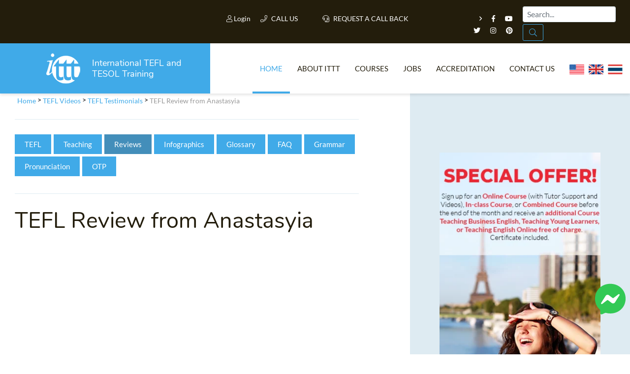

--- FILE ---
content_type: text/html; charset=UTF-8
request_url: https://www.teflonline.net/tefl-videos/tefl-video-testimonials/tefl-review-from-anastasyia/
body_size: 11545
content:
<!DOCTYPE html>
<html lang="it-IT">
    <head>
        <meta charset="UTF-8">
        <meta http-equiv="X-UA-Compatible" content="IE=edge">
        <meta name="viewport" content="width=device-width, user-scalable=no, initial-scale=1, shrink-to-fit=no">
        <title>Tefl testimonials - Tefl Review From Anastasyia | ✔️ ✔️ ✔️ ITTT </title>

        <link rel="apple-touch-icon" sizes="180x180" href="/images/favicon/apple-touch-icon.png">
        <link rel="icon" type="image/png" sizes="32x32" href="/images/favicon/favicon-32x32.png">
        <link rel="icon" type="image/png" sizes="16x16" href="/images/favicon/favicon-16x16.png">
        <link rel="manifest" href="/images/favicon/site.webmanifest">
        <meta name="apple-mobile-web-app-title" content="International TEFL and TESOL Training">
        <meta name="application-name" content="International TEFL and TESOL Training">
        <meta name="msapplication-TileColor" content="#da532c">
        <meta name="theme-color" content="#ffffff">

        <link rel="shortcut icon" href="/images/favicon.ico" type="image/x-icon">
        <link rel="icon" href="/images/favicon.ico" type="image/x-icon">

        <!-- HTML5 shim and Respond.js for IE8 support of HTML5 elements and media queries -->
        <!-- WARNING: Respond.js doesn't work if you view the page via file:// -->
        <!--[if lt IE 9]>
        <script src="https://oss.maxcdn.com/html5shiv/3.7.2/html5shiv.min.js"></script>
        <script src="https://oss.maxcdn.com/respond/1.4.2/respond.min.js"></script>
        <![endif]-->


	<!-- Google Tag Manager -->
	<script type="02c957f7212896b9e5ebc9e9-text/javascript">(function (w, d, s, l, i) {
                        w[l] = w[l] || [];
                        w[l].push({'gtm.start':
                                new Date().getTime(), event: 'gtm.js'});
                        var f = d.getElementsByTagName(s)[0],
                            j = d.createElement(s), dl = l != 'dataLayer' ? '&l=' + l : '';
                        j.async = true;
                        j.src =
                            'https://www.googletagmanager.com/gtm.js?id=' + i + dl;
                        f.parentNode.insertBefore(j, f);
                })(window, document, 'script', 'dataLayer', 'GTM-M7D8JMC');</script>
	<!-- End Google Tag Manager -->

        <meta property="og:type" content="article" />
        <meta property="og:title" content="Tefl testimonials - Tefl Review From Anastasyia | ✔️ ✔️ ✔️ ITTT " />
        <meta property="og:description" content="TEFL Online. ✅ TEFL courses. ✅ Accredited Certification. ✅ TEFL Review from Anastasyia  Apply for one of our Internationally Accredited TEFL/TESOL courses and also receive job assistance for the duration of your Teaching Career." />
	        <meta property="og:url" content="www.teflonline.net/tefl-videos/tefl-video-testimonials/tefl-review-from-anastasyia/" />
        <meta property="og:site_name" content="teflonline.net" />
        <meta property="article:author" content="ITTT TESOL" />
        <meta property="og:image" content="https://www.teflonline.net/images/international-tefl-and-tesol-training.png" />
        <meta name="title" content="Tefl testimonials - Tefl Review From Anastasyia" />
        <meta name="description" content="TEFL Online. ✅ TEFL courses. ✅ Accredited Certification. ✅ TEFL Review from Anastasyia  Apply for one of our Internationally Accredited TEFL/TESOL courses and also receive job assistance for the duration of your Teaching Career." />
        <meta name="SKYPE_TOOLBAR" content="SKYPE_TOOLBAR_PARSER_COMPATIBLE" />
        <meta itemprop="name" content="TESOL Certificate">
        <meta name="p:domain_verify" content="a0b464d5a0730da5aec5e5934f4d65cf" />
        <meta itemprop="Internationally accredited TESOL course. All of our online, in-class and combined TEFL courses are internationally accredited in over 30 worldwide locations.">
        <meta property="fb:app_id" content="&#123;331135706973088&#125;"/>
			<link rel="canonical" href="https://www.teflonline.net/tefl-videos/tefl-video-testimonials/tefl-review-from-anastasyia/" />
	        <link rel="alternate" href="https://www.teflonline.net/tefl-videos/tefl-video-testimonials/tefl-review-from-anastasyia/" hreflang="en" />
		<meta name="robots" content="index,follow" />

        <link rel="icon" href="/images/favicon.ico" type="image/x-icon">
	<link href="/css/critical.css?v=2308-1" rel="stylesheet preconnect" type="text/css">
	<link rel="stylesheet preconnect" href="/css/fonts.css?v=1" as="style">
	<script type="02c957f7212896b9e5ebc9e9-text/javascript" src="/js/jquery.min.js?v=20230226"></script>

	<!-- Facebook Pixel Code -->
	<script type="02c957f7212896b9e5ebc9e9-text/javascript">
                !function (f, b, e, v, n, t, s)
                {
                        if (f.fbq)
                                return;n = f.fbq = function () {
                                n.callMethod ?
                                n.callMethod.apply(n, arguments) : n.queue.push(arguments)};
                    if (!f._fbq)
                                f._fbq = n;n.push = n;n.loaded = !0;n.version = '2.0';
                    n.queue = [];t = b.createElement(e);t.async = 'async';t.defer = true;
                    t.src = v;s = b.getElementsByTagName(e)[0];
                    s.parentNode.insertBefore(t, s)
                }(window, document, 'script',
                        'https://connect.facebook.net/en_US/fbevents.js');
                fbq('init', '1512729532291637');
                fbq('track', 'PageView');
	</script>
	<noscript>
    <img height="1" width="1" 
	 src="https://www.facebook.com/tr?id=1512729532291637&ev=PageView
	 &noscript=1"/>
    </noscript>
    <!-- End Facebook Pixel Code -->
    <!-- TrustBox script -->
    <script type="02c957f7212896b9e5ebc9e9-text/javascript" src="//widget.trustpilot.com/bootstrap/v5/tp.widget.bootstrap.min.js" async></script>
    <!-- End TrustBox script -->
    <script type="application/ld+json">
    {
      "@context": "https://schema.org",
      "@type": "WebSite",
      "url": "https://www.teflonline.net/",
      "potentialAction": {
        "@type": "SearchAction",
        "target": {
          "@type": "EntryPoint",
          "urlTemplate": "https://www.teflonline.net/teach-abroad/findresult/?query={search_term_string}"
        },
        "query-input": "required name=search_term_string"
      }
    }
    </script>	
    <!-- Clarity -->
<script type="02c957f7212896b9e5ebc9e9-text/javascript">
    (function(c,l,a,r,i,t,y){
        c[a]=c[a]||function(){(c[a].q=c[a].q||[]).push(arguments)};
        t=l.createElement(r);t.async=1;t.src="https://www.clarity.ms/tag/"+i;
        y=l.getElementsByTagName(r)[0];y.parentNode.insertBefore(t,y);
    })(window, document, "clarity", "script", "j06dsvo35s");
</script>
</head>




<body class="page ">


    <a href="https://m.me/TESOL.TEFL" rel="noreferrer" target="_blank" style="display: none;" id="whatsappchat" name="whatsappchat">
	<img class="floating-facebook-icon" src="/images/facebookmessenger.svg">
    </a>

    <!-- Google Tag Manager (noscript) -->
    <noscript><iframe src="https://www.googletagmanager.com/ns.html?id=GTM-M7D8JMC"
		      height="0" width="0" style="display:none;visibility:hidden"></iframe></noscript>
    <!-- End Google Tag Manager (noscript) -->	

    <div id="page" class="site panel">
	<header class="site-header">
    <div class="container-top-bar">
    <div class="row no-gutters">
        <div class="col-12 col-xl-4 col-md-6 col-sm-8">
            <div class="row">
                <div class="col-3">
                    <div class="container-menu-toggle">
                        <div class="burger-menu-toggle slideout-toggle-button" id="burger-menu-toggle"><span></span></div>
                    </div>
                </div>
            </div>
        </div>
        <div class="col-12 col-xl-8">
            <div class="d-flex flex-md-row flex-column justify-content-between">
                <div class="flex-xl-fill">
                    <div class="container-social">
			<a class="mt-2" data-toggle="modal" data-target="#logineeap"><i class="fal fa-user"></i> Login</a>            
			<a class="mt-2 modal-button" data-toggle="modal" data-target="#callusbox"><i class="fal fa-phone"></i> Call us</a>
                        <a class="mt-2 mr-4 modal-button" data-toggle="modal" data-target="#callbackbox"><i class="fal fa-headset"></i> Request a call back</a>
                        <a href="https://api.whatsapp.com/send?phone=66622422707&text=" target="_blank"><img width="250" height="87" class="lazy" data-src="/images/whatsapp-button_SMALL_green_top.png" alt="write or call us on WhtsApp" style="width: 90px;" /></a>
                        <span class="d-inline-block d-md-inline-block d-sm-none"><i class="far fa-angle-right"></i></span>
                        <a href="https://www.facebook.com/TESOL.TEFL/" rel="nofollow" target="_blank" class="ico"><i class="fab fa-facebook-f"></i></a>
                        <a href="https://www.youtube.com/TeflonlineNet01?sub_confirmation=1" rel="nofollow" target="_blank" class="ico"><i class="fab fa-youtube"></i></a>
                        <a href="https://twitter.com/teflcourse" rel="nofollow" target="_blank" class="ico"><i class="fab fa-twitter"></i></a>
                        <a href="https://www.instagram.com/internationaltefltraining/" rel="nofollow" target="_blank" class="ico"><i class="fab fa-instagram"></i></a>
                        <a href="https://www.pinterest.com/TEFLcourse/" rel="nofollow" target="_blank" class="ico"><i class="fab fa-pinterest"></i></a>
                    </div>
                </div>
                <script type="application/ld+json">
    {
      "@context": "https://schema.org",
      "@type": "WebSite",
      "url": "https://www.teflonline.net/",
      "potentialAction": {
        "@type": "SearchAction",
        "target": {
          "@type": "EntryPoint",
          "urlTemplate": "https://www.teflonline.net/teach-abroad/findresult/?query={search_term_string}"
        },
        "query-input": "required name=search_term_string"
      }
    }
</script>	
<div class="flex-xl-fill mt-3 mt-sm-3 mt-xl-1 mb-3 mb-xl-0">
<form id="search-submit" action="https://www.teflonline.net/teach-abroad/findresult/" method="post" role="search" class="form-inline float-md-right mr-md-3">
    <input name="query" type="search" class="mx-3 mr-sm-1 mx-sm-auto ml-lg-0 mt-1 form-control px-2" id="search" aria-describedby="emailHelp" placeholder="Search...">
    <button class="d-none d-md-block btn ml-0 mt-1 py-1 search-button" type="submit"><i class="fal fa-search"></i></button>
</form>
</div>
            </div>
        </div>
    </div>
</div>
            
    		<div class="container-header-content">
    <div class="row no-gutters">
        <div class="col-12 col-xl-4">
            <div class="container-logo">
                <a href="https://www.teflonline.net/" class="logo"><img src="/images/ittt-logo.png" alt="ITTT - International TEFL and TESOL Training" width="70" height="62" class="img-fluid"></a>
                <a href="https://www.teflonline.net/" class="title">International TEFL and TESOL Training</a>
            </div>
        </div>
        <div class="col-12 col-xl-8 wrapper-container-menu">
            <div class="container-menu">
                <nav class="conainer-nav">
                    <ul id="menu-primary" class="menu">
                        <li class="menu-item current-menu-item"><a href="https://www.teflonline.net/">Home</a></li>
                        <li class="menu-item menu-item-has-children">
                            <a href="#">About ITTT</a>
                            <ul class="sub-menu">
                                <li class="menu-item"><a href="https://www.teflonline.net/tefl-videos/">Tefl Videos</a></li>
                                <li class="menu-item"><a href="https://www.teflonline.net/tefl-frequently-asked-questions/">Tefl Faqs</a></li>
				<li class="menu-item"><a href="https://www.teflonline.net/why-choose-ittt/">WHY CHOOSE ITTT?</a></li>
				<li class="menu-item"><a href="https://www.teflonline.net/what-is-tefl-online/">What is on line tefl?</a></li>
				<li class="menu-item"><a href="https://www.teflonline.net/tefl-certificate/">Tefl online Certification</a></li>    
				<li class="menu-item"><a href="https://www.teflonline.net/tefl-offers/">Special Offers</a></li>
			    </ul>
                        </li>
                        <li class="menu-item current-menu-item-has-children">
                            <a href="https://www.teflonline.net/tefl-courses/">Courses</a>
                            <ul class="sub-menu">
                                <li class="menu-item"><a href="https://www.teflonline.net/tefl-online-courses/">ONLINE TEFL CERTIFICATE COURSES</a></li>
                                <li class="menu-item"><a href="https://www.teflonline.net/tefl-online-courses/diploma/">ONLINE TEFL DIPLOMA COURSES</a></li>
                                <li class="menu-item"><a href="https://www.teflonline.net/tefl-course/">IN-CLASS TEFL COURSES</a></li>
                                <li class="menu-item"><a href="https://www.teflonline.net/tefl-combined-courses/">Combined Courses</a></li>
				<li class="menu-item"><a href="https://www.teflcourse.net/online-courses-bundles/">ONLINE COURSE BUNDLES</a></li>
                                <li class="menu-item"><a href="https://www.teflonline.net/celta-trinity-courses/">Celta & Trinity Courses</a></li>
                                <li class="menu-item"><a href="https://www.teflonline.net/tefl-online-courses/online-tefl-specialized-courses/">SPECIALIZED TEFL COURSES</a></li>
				<li class="menu-item"><a href="http://www.teflcourse.net/what-tefl-tesol-course-right-for-me/">Which Course is right for me?</a></li>
				<li class="menu-item"><a href="https://www.teflcourse.net/upgrade-qualifications/">B.Ed & M.Ed in TESOL</a></li>					
                            </ul></li>
                        <li class="menu-item"><a href="https://www.teflonline.net/jobs/">Jobs</a></li>
                        <li class="menu-item"><a href="https://www.teflonline.net/tefl-accreditation/">Accreditation</a></li>
                        <li class="menu-item"><a href="https://www.teflonline.net/contact-us/">Contact us</a></li>
	    <li class="menu-item">&nbsp;&nbsp;<a href="https://www.teflonline.net/contact-us/" style="cursor:pointer; margin-bottom: -5px; margin-top: -25px"><img src="/images/flags/flags_usa.gif" width="30px" alt="USA Office" title="USA Office" />&nbsp;&nbsp;&nbsp;<img src="/images/flags/flags_uk.gif" width="30px" alt="UK Office" title="UK Office" />&nbsp;&nbsp;&nbsp;<img src="/images/flags/flags_thailand.gif" width="30px" alt="Thailand Office" title="Thailand Office"/></a></li>
                    </ul>
                </nav>
            </div>
        </div>
    </div>
</div>
	    </header>
														<div id="content" class="site-content">
	    <section class="container-main">
		<div class="container-fluid">
		    <div class="row">
			<div class="content-area col-12 col-xl-7 col-lg-10 col-sm-10 offset-xl-0 offset-sm-1">
			    <main id="main" class="site-main">
                <span class="hide">STARTBODY</span>                <article>
<script type="application/ld+json">
{
      "@context": "https://schema.org",
      "@type": "BreadcrumbList",
      "itemListElement": [{
        "@type": "ListItem",
        "position": 1,
        "name": "Home",
        "item": "https://www.teflonline.net/"
      },{
        "@type": "ListItem",
        "position": 2,
        "name": "TEFL Videos",
        "item": "https://www.teflonline.net/tefl-videos/"
     },{
        "@type": "ListItem",
        "position": 3,
        "name": "TEFL Testimonials",
        "item": "https://www.teflonline.net/tefl-videos/tefl-video-testimonials/"
     },{
        "@type": "ListItem",
        "position": 4,
        "name": "TEFL Review from Anastasyia"
      }]
}
</script>
<p class="breadcrumb">
        <a href="https://www.teflonline.net/">Home</a> > <a href="https://www.teflonline.net/tefl-videos/">TEFL Videos</a> > <a href="https://www.teflonline.net/tefl-videos/tefl-video-testimonials/">TEFL Testimonials</a> > <span>TEFL Review from Anastasyia</span>
</p>
<nav class="container-page-menu">
	<ul>
		<li ><a href="https://www.teflonline.net/tefl-videos/">TEFL</a></li>
		<li ><a href="https://www.teflonline.net/tefl-videos/teaching-english-videos/">Teaching</a></li>
		<li  class="active"><a href="https://www.teflonline.net/tefl-videos/tefl-video-testimonials/">Reviews</a></li>
		<li ><a href="https://www.teflonline.net/tefl-videos/tefl-video-infographics/">Infographics</a></li>
		<li ><a href="https://www.teflonline.net/tefl-videos/tefl-video-glossary/">Glossary</a></li>
		<li ><a href="https://www.teflonline.net/tefl-videos/video-faq/">FAQ</a></li>
		<li ><a href="https://www.teflonline.net/tefl-videos/tefl-video-grammar/">Grammar</a></li>
		<li ><a href="https://www.teflonline.net/tefl-videos/tefl-video-pronunciation/">Pronunciation</a></li>
		<li ><a href="https://www.teflonline.net/tefl-videos/tefl-video-otp/">OTP</a></li>
	</ul>
</nav>
<h1>TEFL Review from Anastasyia</h1>
<iframe title="YouTube video player" class="youtube-player" type="text/html" 
width="640" height="390" src="https://www.youtube.com/embed/YPNPEUy7puU?autoplay=0&rel=0&showinfo=0&controls=0"
frameborder="0" allowFullScreen></iframe>
<p>&nbsp;</a>
<!--googleoff: index-->
<p>
Anastasyia is from Ukraine and recently completed our <a href='https://www.teflcourse.net/faq/is-a-120-hour-tefl-enough/' class='monster' style='cursor:unset;text-decoration:none'>120-hour</a> <a href='https://www.teflonline.net' class='monster' style='cursor:unset;text-decoration:none'>online TEFL course</a>. She enjoyed the course and especially appreciated the real-world teaching examples throughout the course. She recommends this course to anyone interested in teaching English abroad.</p>
<!--googleon: index-->
<br/>

<script type="application/ld+json">
{"@context":"http:\/\/schema.org","@type":"VideoObject","name":"TEFL Review from Anastasyia","description":"Anastasyia is from Ukraine and recently completed our <a href='https://www.teflcourse.net/faq/is-a-120-hour-tefl-enough/' class='monster' style='cursor:unset;text-decoration:none'>120-hour</a> <a href='https://www.teflonline.net' class='monster' style='cursor:unset;text-decoration:none'>online TEFL course</a>. She enjoyed the course and especially appreciated the real-world teaching examples throughout the course. She recommends this course to anyone interested in teaching English abroad.","thumbnailUrl":"https:\/\/i4.ytimg.com\/vi\/YPNPEUy7puU\/0.jpg","embedURL":"https:\/\/www.youtube.com\/watch?v=YPNPEUy7puU","uploadDate":"2019-09-10T12:13:20.000Z","duration":"PT1M40S","publisher":{"@type":"Organization","name":"ITTT Tefl","logo":{"@type":"ImageObject","url":"https:\/\/www.teflcorp.com\/images\/logo_round.png","width":"192px","height":"110px"}}}</script>
<nav class="container-page-menu">
<ul>
  <li><a href="https://www.teflonline.net/tefl-online-courses/">Online Courses</a></li>
  <li><a href="https://www.teflonline.net/tefl-course/">In-Class Courses</a></li>
  <li><a href="https://www.teflonline.net/tefl-combined-courses/">Combined Courses</a></li>
</ul>
</nav>

	<hr>
	<div class="row">
	    <div class="col-md-12"><h4><a href="https://www.teflcourse.net/blog/">Check out ITTT's Blog Posts</a></h4></div>
	</div>
	<div class="row">
					<div class="col-md-12"><a class="special-button inline" href="https://www.teflcourse.net/blog/benefits-of-music-in-learning-english-ittt-tefl-blog/" >Benefits of Music in Learning English | ITTT | TEFL Blog</a></div>
				</div>
<hr/>


<div id="fb-root"></div>
<div class="row"><div class="col-md-12">
	<div class="fb-comments" data-href="www.teflonline.net/tefl-videos/tefl-video-testimonials/tefl-review-from-anastasyia/" data-numposts="5" data-width="100%"></div>
    </div>
</div>

<script type="02c957f7212896b9e5ebc9e9-text/javascript">
        window.fbAsyncInit = function () {
            FB.init({appId: '331135706973088', version: 13.0, xfbml: true});

            // *** here is my code ***
            if (typeof facebookInit == 'function') {
                facebookInit();
            }
        };

        (function () {
            var e = document.createElement('script');
            e.src = document.location.protocol + '//connect.facebook.net/en_US/all.js';
            e.async = true;
	    e.defer = true;
            document.getElementById('fb-root').appendChild(e);
        }());


        function facebookInit() {
            console.log('Found FB: Loading comments.');
            FB.XFBML.parse();
        }
</script>


<div id="disqus_thread"></div>
<script src="/js/jquery.discusloader.js" type="02c957f7212896b9e5ebc9e9-text/javascript" /></script>
<script type="02c957f7212896b9e5ebc9e9-text/javascript">
        var options =
                {
                    scriptUrl: 'https://teflittt.disqus.com/embed.js',
                    /*
                     @type: string (url)
                     @default: none
                     @required
                     URL of Disqus' executive JS file. The value is memorized on the first function call
                     and ignored otherwise because Disqus allows only one instance per page at the time.
                     */

                    laziness: 1,
                    /*
                     @type: int (>=0)
                     @default: 1
                     Sets the laziness of loading the widget: (viewport height) * laziness . For example:
                     0 - widget load starts when at the least a tiny part of it gets in the viewport;
                     1 - widget load starts when the distance between the widget zone and the viewport is no more than the height of the viewport;
                     2 - 2x viewports, etc.
                     */

                    throttle: 250,
                    /*
                     @type: int (milliseconds)
                     @default: 250
                     Defines how often the plugin should make calculations during the
                     processes such as resize of a browser's window or viewport scroll.
                     250 = 4 times in a second.
                     */

                    /*
                     @type: function
                     @default: none
                     Disqus-native options. Check Disqus' manual for more information.
                     */
                    disqusConfig: function ()
                    {
                        this.page.title = '';
			this.page.url = 'https://www.teflonline.net/tefl-videos/tefl-video-testimonials/tefl-review-from-anastasyia/';
                        this.page.identifier = 'https://www.teflonline.net/tefl-videos/tefl-video-testimonials/tefl-review-from-anastasyia/';
                    }
                };
        $.disqusLoader('#disqus_thread', options);
</script></article>

                <span class="hide">ENDBODY</span>			    </main>
			</div>
	    			<div class="side-area col-12 col-xl-4 col-md-10 offset-xl-1 offset-md-1">
    <aside class="site-aside">
        <div class="row no-gutters">
            <div class="col-12 col-xl-12 col-lg-6 col-sm-10 offset-lg-0 offset-sm-1">
	    <a href="https://www.teflcourse.net/tefl-courses-offers/" class="text-center"><div style="background: url(/images/banners/banner_paris.png) no-repeat center; width:100%; height: 600px"></div></a><br> 
</div>
<br/><div class="col-12 col-xl-12 col-lg-6 col-sm-10 offset-lg-0 offset-sm-1">

    <mark class="title"><a href="https://www.teflonline.net/tefl-online-courses/" style="text-decoration:none"><span>Our offers on</span>Online Courses</a></mark>
    <div class="desc">Choose the right online TESOL course to suit your needs from our unique range of options. Each one can be completed from home at any pace you prefer!<br><a href="https://www.teflonline.net/tefl-online-courses/">more info<i class="far fa-angle-right"></i></a></div>
    <div class="course-by-hours-list location-list-slider" data-slick-id="item-list-slider" data-slick='{"slidesToShow": 6}'>
			<div data-toggle="tooltip" data-placement="top" title="" class="item level-5">
		    			    <a href="https://www.teflonline.net/tefl-online-courses/550-hour-expert-package-with-tutor-support/">550-hr diploma course:  <br />(TEFL/TESOL Certificate & Diploma-Young <br />Learners & Business + <br />Practicum) <span class="from"> US$599</span></a> <div class="hours"><a href="https://www.teflonline.net/tefl-online-courses/550-hour-expert-package-with-tutor-support/" style="text-decoration:none; color:white;font-size:80%">550</a></div>
		    
		</div>
			<div data-toggle="tooltip" data-placement="top" title="This course is the next step up if you want to increase your employment prospects and potentially earn a higher salary. The diploma course with tutor support is designed to build on your existing skills and further improve your teaching ability." class="item level-1">
		    			    <a href="https://www.teflonline.net/tefl-online-courses/online-tefl-diploma/">370-hr diploma course: (TEFL/TESOL <br />Certificate & Diploma) <span class="from"> US$499</span></a> <div class="hours"><a href="https://www.teflonline.net/tefl-online-courses/online-tefl-diploma/" style="text-decoration:none; color:white;font-size:80%">370</a></div>
		    
		</div>
			<div data-toggle="tooltip" data-placement="top" title="Completing more than one TEFL course before heading overseas is a great way to improve your options in the job market. This three-course package with tutor support provides comprehensive coverage of all the main areas of English language teaching." class="item level-3">
		    			    <a href="https://www.teflonline.net/tefl-online-courses/220-hr-master-package-with-tutor/">220-hr course with Tutor <br />& Videos: (for teaching <br />abroad  & Young <br />Learners & Business English) <br /><span class="from"> US$349</span></a> <div class="hours"><a href="https://www.teflonline.net/tefl-online-courses/220-hr-master-package-with-tutor/" style="text-decoration:none; color:white;font-size:80%">220</a></div>
		    
		</div>
			<div data-toggle="tooltip" data-placement="top" title="This course will set you up to teach English in classrooms round the world and online from within your own home. You get a 120-hour TEFL course that provides all the basic knowledge required, plus a 50-hour section dedicated to online teaching." class="item level-2">
		    			    <a href="https://www.teflonline.net/tefl-online-courses/170-hr-tefl-certificate-with-tutor/">170-hr course with Tutor <br />& Videos: (for teaching <br />abroad & online) <span class="from"> US$299</span></a> <div class="hours"><a href="https://www.teflonline.net/tefl-online-courses/170-hr-tefl-certificate-with-tutor/" style="text-decoration:none; color:white;font-size:80%">170</a></div>
		    
		</div>
			<div data-toggle="tooltip" data-placement="top" title="This popular option provides a TEFL certification that is welcomed by most employers worldwide. It also comes with the added bonus of a professional online tutor and a range of informative videos to back up the written materials." class="item level-2">
		    			    <a href="https://www.teflonline.net/tefl-online-courses/120-hour-tefl-tesol-certification-course/">120-hr course with Tutor <br />& Videos: (for teaching <br />abroad) <span class="from"> US$249</span></a> <div class="hours"><a href="https://www.teflonline.net/tefl-online-courses/120-hour-tefl-tesol-certification-course/" style="text-decoration:none; color:white;font-size:80%">120</a></div>
		    
		</div>
	    </div>
    <hr class="d-xl-block d-lg-none">
</div>
<br/><div class="col-12 col-xl-12 col-lg-6 col-sm-10 offset-lg-0 offset-sm-1">

    <mark class="title blue text-right">TEFL & TESOL E-BOOK</mark>
    <div class="desc blue">Purchase your course before the end of the month and receive our e-book on TEFL / TESOL, including essential information on jobs and teaching abroad.</div>
    <p class="text-center"><a href="https://www.teflonline.net/apply/"><img src="/images/banners/first-page-book.png" width="363" height="500" alt="TEFL & TESOL E-BOOK"></a></p>
</div>
<hr class="d-xl-block d-lg-none"><br/><div class="col-12 col-xl-12 col-lg-6 col-sm-10 offset-lg-0 offset-sm-1">

    <mark class="title"><span>Telephone Enquiries &</span>Regional Offices</mark>
    <div class="desc">All telephone calls will be routed to our sales team. If you have already signed up or are already an ITTT student, <strong>please do not use the phone numbers below as the sales team will not be able to help you or re-route you to the tech / admin department</strong>.<br><br></div>

    <p>For telephone enquiries from:</p>
    <div class="col-12 col-xl-12 col-lg-6">
        <p class="second-desc"><a href="https://api.whatsapp.com/send?phone=66622422707&text=" target="_blank"><img src="/images/whatsapp-button_SMALL_green.png" alt="write us on whatsapp"  width="250" height="87" /></a></p>
    </div>

    <hr>

    <mark class="title green"><span>Request a</span>Call Back</mark>
    <div class="desc">If you have any questions that are not covered on our FAQ page we will be happy to give you a call. Simply fill out the contact form and we will get back to you at the time of your choice!<br><br></div>
    <div class="special-button right" data-toggle="modal" data-target="#callbackbox">Request a call back</div>

    <hr class="d-xl-block d-lg-none">

</div>
	            </div>
    </aside>
</div>
 
			    </div>
		</div>
	    </section>
				
	</div>
	</div>

<footer class="site-footer">

    <aside class="container-aside-1">
	<div class="container-fluid">
	    <div class="row no-gutters">
		<div class="col-12 col-xl-12 col-sm-10 offset-xl-0 offset-sm-1">
		    <div class="container-newsletter pb-4 pt-3">
			<mark class="main-title h2 font-weight-900 text-center">Sign up to stay in touch with ITTT!</mark>
			<div>
			    <p class="text-white text-center pt-3 pb-5">Subscribe to our newsletter to receive news and updates on our services.</p>
			</div>
			<form data-id="embedded_signup:form" class="wpcf7-form wpcf7-format" name="embedded_signup" method="POST" action="https://visitor2.constantcontact.com/api/signup" id="jsContactNewsletter">
			    <input data-id="ca:input" name="ca" value="d6697e15-e4ed-4d65-b39a-73a743551ca6" type="hidden">
			    <input data-id="list:input" name="list" value="1" type="hidden">
			    <input data-id="source:input" name="source" value="EFD" type="hidden">
			    <input data-id="required:input" name="required" value="list,email" type="hidden">
			    <input data-id="url:input" name="url" value="" type="hidden">
			    <div class="row">
				<div class="col-12 col-xl-5 col-sm-4">
				    <span class="wpcf7-form-control-wrap nome">
					<input name="first_name" value="" class="wpcf7-form-control wpcf7-text" placeholder="Name" type="text">
				    </span>
				</div>
				<div class="col-12 col-xl-5 col-sm-4">
				    <span class="wpcf7-form-control-wrap email">
					<input name="email" value="" class="wpcf7-form-control wpcf7-text wpcf7-email wpcf7-validates-as-required" placeholder="Email Address *" type="email">
				    </span>
				</div>
				<div class="col-12 col-xl-2 col-sm-4">
				    <button class="wpcf7-form-control wpcf7-submit special-button green" type="submit">Subscribe!</button>
				</div>
			    </div>
			    <div class="row">
				<div class="col-xl-5 offset-xl-5">
				    <span class="wpcf7-form-control-wrap privacy">
					<span class="wpcf7-form-control wpcf7-acceptance p-0">
					    <span class="wpcf7-list-item">
						<label><input name="privacy" value="1" type="checkbox">I have read and accept the <a href="https://www.constantcontact.com/legal/privacy-statement" target="_blank" rel="nofollow">privacy policy</a> *</label>
					    </span>
					</span>
				    </span>
				</div>
			    </div>
			</form>
		    </div>
		</div>
	    </div>
	</div>
    </aside>
    
    <section class="offers mb-5">
        <div class="row no-gutters mb-5">
            <div class="col-lg-6 d-flex align-items-center justify-content-center">
                <div class="text-center p-5">
                    <h3 class="text-white display-3 my-0"><i class="fal fa-badge-percent"></i></h3>
                    <h2 class="text-center text-white mt-3">Don't miss out on <span class="text-primary">our offers.</span></h2>
                    <h6 class="h4 text-white">They are <strong class="text-primary">limited</strong> in number and time!</h6>
                    <div id="countdown-wrapper" class="countdown-wrapper" data-countdown="01,2,2019,0,0"></div>
                    <a href="https://www.teflonline.net/tefl-offers/" class="special-button white center">Check them out now!</a>
                </div>
            </div>
            <div class="col-lg-6 d-flex align-items-center justify-content-center">
                <div class="text-center p-5">
                    <h3 class="text-white display-3 my-0"><i class="fal fa-book-open"></i></h3>
                    <h2 class="text-center text-white mt-3">Download our <span class="text-primary">info material!</span></h2>
                    <h6 class="h4 text-white">All you need to get started</h6>
                    <div id="countdown-wrapper" class="countdown-wrapper" data-countdown="01,2,2019,0,0"></div>
                    <div class="row">
                        <div class="col-md-6"><a href="https://www.teflonline.net/tefl-brochure/" class="special-button white center">Brochure</a></div>
                        <div class="col-md-6"><a href="https://www.teflonline.net/guide-to-tefl/" class="special-button white center">E-Guide</a></div>
                    </div>
                </div>
            </div>
        </div>
    </section>
    <div class="container-fluid">
        <div class="row">
	    		    <div class="col-12 col-xl-4 col-lg-8 offset-xl-0 offset-lg-2">
			<div class="row">
			    <div class="col-12 col-xl-12 col-lg-6">
				<p class="second-desc"><a href="https://api.whatsapp.com/send?phone=66622422707&text=" target="_blank"><img data-src="/images/whatsapp-button_SMALL.png" alt="Text us on WhatsApp" class="lazy" width="250" height="87" /></a></p>
			    </div>
			</div>
		    </div>
	    
	    
		    <div class="col-12 col-xl-8 offset-xl-0 d-xl-block">
			<div class="container-footer-menu maudown">
			    <ul id="menu-footer-menu" class="menu">
				<li class="menu-item current-menu-ancestor current-menu-parent">
				    <a href="https://www.teflonline.net/tefl-frequently-asked-questions/" style="cursor:pointer">About us</a>
				    						    <ul>
							<li class="menu-item"><a href=""></a></li>
						    </ul>
						                                                        <ul>
                                                                                                        <li class="menu-item"><a href="/ia/internationally-recognized-tefl-programs/">Internationally recognized TEFL programs</a></li>
                                                                                                            <li class="menu-item"><a href="/ia/internationally-recognized-tefl-qualifications/">Internationally recognized TEFL qualifications</a></li>
                                                                                                            <li class="menu-item"><a href="/ia/internationally-recognized-tefl-schools-in-vietnam/">Internationally recognized TEFL schools in Vietnam</a></li>
                                                                                                            <li class="menu-item"><a href="/ia/internationally-recognized-tefl-training-with-ittt/">Internationally recognized TEFL training with ITTT</a></li>
                                                                                                            <li class="menu-item"><a href="/ia/internationally-recognized-tesol-and-tefl-certification-courses/">Internationally recognized TESOL and TEFL certification courses</a></li>
                                                                                                            <li class="menu-item"><a href="/ia/internationally-recognized-tesol-certification-by-ittt/">Internationally recognized TESOL certification by ITTT</a></li>
                                                                                                        </ul>
                                                                                                        <ul>
                                                                                                                        <li class="menu-item"><a href="//"></a></li>
                                                                                                                    </ul>
                                                        				</li>
				                            

				<li class="menu-item">
				    <a href="https://www.teflonline.net/tefl-online-courses/" style="cursor:pointer">Courses</a>
				    				</li>

				<li class="menu-item">
				    <a href="https://www.teflonline.net/tefl-course/" style="cursor:pointer">In-class Courses</a>
				    				</li>                        

				
			    </ul>

			</div>
		    </div>
	            </div>
    </div>
    <div class="d-sm-block d-lg-none">
	<div class="row text-center">
		<div  class="col-md-3 col-sm-6">
		    <img data-src="https://www.teflcourse.net/images/badge-2021-v2.png" width="200" height="200" alt="Best 2021 TEFL Provider" class="lazy">
		</div>
		<div  class="col-md-3 col-sm-6">
		    <img data-src="https://www.teflcourse.net/upload/logos/top-rated-tefl-org-2026.png" width="200" height="200" alt="Top rated tefl org 2019" class="lazy">
		</div>
		<div  class="col-md-3 col-sm-6">
		    <img data-src="https://www.teflcourse.net/upload/logos/top-tefl-cert-org-26.png" width="200" height="173" alt="Top tefl certification organization" class="lazy">
		</div>
		<div  class="col-md-3 col-sm-6">
		    <img data-src="https://www.teflcourse.net/upload/logos/Badge_general_sm_26.png" width="200" height="195" alt="Community Choice awards 2018" class="lazy">
		</div>
	</div>
	<p>&nbsp;</p>
    </div>
    	    <div id="banner-sponsor" class="d-sm-none"><a href="https://www.teflonline.net/apply/?cu=GEOCUSTOM10"><p><img src="/images/banners/banner-sponsor_united-states.jpg?v=1715439708" /></p></a></div>
	</footer>



<!--div class="countdown p-5 hide" id="content-counter">

</div-->	

<!--script type="text/javascript" src="https://platform.linkedin.com/badges/js/profile.js" async defer></script-->


<div class="modal fade" id="callusbox">
    <div class="modal-dialog modal-dialog-centered">
        <div class="modal-content">
            <div class="modal-header">
                <mark class="modal-title">Call us</mark>
                <button type="button" class="close" data-dismiss="modal" aria-label="Close">
                    <span aria-hidden="true">&times;</span>
                </button>
            </div>
            <div class="modal-body">
                <p>Contact us by phone to request more information:</p>
                <div class="col-12 col-xl-12 col-lg-6">
                    <p class="second-desc"><a href="https://api.whatsapp.com/send?phone=66622422707&text=" target="_blank"><img src="/images/whatsapp-button_SMALL_green.png" alt="write us on whatsapp" width="250" height="87" /></a></p>
                </div>
            </div>
        </div>
    </div>
</div>

<div class="modal fade" id="logineeap" style="display: none;" aria-hidden="true">
    <div class="modal-dialog modal-dialog-centered">
	<div class="modal-content">
	    <div class="modal-header">
		<mark class="modal-title">Login</mark>
		<button type="button" class="close" data-dismiss="modal" aria-label="Close">
		    <span aria-hidden="true">×</span>
		</button>
	    </div>
	    <div class="modal-body" style="color: #000">
		<p>Login to your ITTT Online Course:</p>
		<div class="col-12 col-xl-12 col-lg-6">
			<form action="" method="post" class="wpcf7-form wpcf7-format" id="jsLogin">
			    <div class="col-12">
				<span class="wpcf7-form-control-wrap service">
					<input class="wpcf7-form-control wpcf7-text wpcf7-validates-as-required" id="username" type="text" name="username" value="" placeholder="Insert your username" kl_vkbd_parsed="true">
				</span>
			    </div>
				<div class="row">
				    <div class="col">
					<button value="gotologin" class="wpcf7-form-control wpcf7-submit special-button right" type="submit">Login</button>
				    </div>
				</div>
			</form>
		</div>
	    </div>
	</div>
    </div>
</div>
<div class="modal fade" id="callbackbox">
    <div class="modal-dialog modal-dialog-centered modal-lg">
        <div class="modal-content">
            <div class="modal-header">
                <mark class="modal-title">Request a call back</mark>
                <button type="button" class="close" data-dismiss="modal" aria-label="Close">
                    <span aria-hidden="true">&times;</span>
                </button>
            </div>
            <div class="modal-body">
                <p>Do you want to be contacted to receive more information? Fill out the form, a member of our staff will contact you by phone.</p>
                <p> Please note that all specified times are GMT. (London Timezone) </p>
                
                <div class="wpcf7">
                    <form action="https://www.teflonline.net/callmeback/" method="post" id="jsCallmeback" class="wpcf7-form wpcf7-format">
                        <div class="row">
                            <div class="col-12 col-sm-6">
                                <span class="wpcf7-form-control-wrap first_name"><input name="name" value="" class="wpcf7-form-control wpcf7-text wpcf7-validates-as-required" placeholder="Name *" type="text"></span>
                            </div>
                            <div class="col-12 col-sm-6">
                                <span class="wpcf7-form-control-wrap last_name"><input name="email" value="" class="wpcf7-form-control wpcf7-text wpcf7-validates-as-required" placeholder="Email *" type="text"></span>
                            </div>
                            <div class="col-12">
                                <span class="wpcf7-form-control-wrap service"><select id="selectservice" name="service" class="wpcf7-form-control wpcf7-validates-as-required" style="height:50px"><option value="">Select service *</option><option value="phone">Telephone</option><option value="whatsapp">Whatsapp</option></select></span>
                            </div>
                            <div class="col-12 col-sm-6">
                                <span class="wpcf7-form-control-wrap phone"><input id="phone" name="phone" value="" class="wpcf7-form-control wpcf7-text wpcf7-validates-as-required" placeholder="Telephone *" type="text"></span>
                            </div>
                            <div class="col-12 col-sm-6">
                                <span class="wpcf7-form-control-wrap country"><input name="country" value="" class="wpcf7-form-control wpcf7-text wpcf7-validates-as-required" placeholder="Country *" type="text"></span>
                            </div>
                        </div>
                        <div class="row">
                            <div class="col">
                                <span class="wpcf7-form-control-wrap message"><textarea name="message" class="wpcf7-form-control wpcf7-textarea wpcf7-validates-as-required" placeholder="Enquiry details *"></textarea></span>
                            </div>
                        </div>
                        <div class="row">
                            <div class="col">
                                <button value="apply_now" class="wpcf7-form-control wpcf7-submit special-button right" type="submit">Call me back</button>
                            </div>
                        </div>
                    </form>
                </div>
            </div>
        </div>
    </div>
</div>

<!-- Message - Modal -->
<div class="modal fade" id="messageModal" tabindex="-1" role="dialog" aria-labelledby="messageModalTitle" aria-hidden="true">
    <div class="modal-dialog modal-dialog-centered" role="document">
        <div class="modal-content">
            <div class="modal-header">
                <h5 class="modal-title" id="jsDialogTitle">All compulsory fields must be completed!</h5>
                <button type="button" class="close" data-dismiss="modal" aria-label="Close">
                    <span aria-hidden="true">&times;</span>
                </button>
            </div>
            <div class="modal-body" id="dialogContent">
            </div>
            <div class="modal-footer">
                <button type="button" class="btn btn-secondary" data-dismiss="modal">Close</button>
            </div>
        </div>
    </div>
</div>

<!--script async src="/js/lazyload.min.js?v=20230804"></script--> 

<link rel="stylesheet" href="/css/style.css?v=20210609" />


<link href="https://www.teflonline.net/css/tp-cookieacceptance.css?v=d3e5add02b3758970bcbfd3fa74a4588" rel="stylesheet" type="text/css" />
<link href="https://www.teflonline.net/css/lightgallery.min.css?v=b87ea942944267b5cdc3bd8d1b9811e3" rel="stylesheet" type="text/css" />
<link href="https://www.teflonline.net/css/fontawesome-all.min.css?v=4ddd29d82729f3cfcc06242d5b1198b6" rel="stylesheet" type="text/css" />
<link href="https://www.teflonline.net/css/custom.css?v=10d4bf2d4ccc4d2641ad7046cd84c338" rel="stylesheet" type="text/css" /><script src="/js/function.js?v=20240628" type="02c957f7212896b9e5ebc9e9-text/javascript"></script>
<script type="02c957f7212896b9e5ebc9e9-text/javascript" src="https://www.teflonline.net/js/slick.min.js?v=d5a61c749e44e47159af8a6579dda121"></script>
<script type="02c957f7212896b9e5ebc9e9-text/javascript" src="https://www.teflonline.net/js/slideout.min.js?v=6125238577179ef075ccc96c4b9cff18"></script>
<script type="02c957f7212896b9e5ebc9e9-text/javascript" src="https://www.teflonline.net/js/lightgallery-all.min.js?v=fa6e910fe1414792f17c2e3fa1c09a7d"></script>
<script type="02c957f7212896b9e5ebc9e9-text/javascript" src="https://www.teflonline.net/js/animatescroll.min.js?v=d6b2d12480a325cd297d2c802679cd79"></script>
<script type="02c957f7212896b9e5ebc9e9-text/javascript" src="https://www.teflonline.net/js/tp-map.js?v=1293d29dbfba00bf692ea833ea2a7d8e"></script>
<script type="02c957f7212896b9e5ebc9e9-text/javascript" src="https://www.teflonline.net/js/tp-wpcf7check.js?v=4261174328795c1a0e7d8be97075f9a5"></script>
<script type="02c957f7212896b9e5ebc9e9-text/javascript" src="https://www.teflonline.net/js/jquery.plugin.min.js?v=d33d80c46d222fc62fa072cab20fd706"></script>
<script type="02c957f7212896b9e5ebc9e9-text/javascript" src="https://www.teflonline.net/js/jquery.countdown.min.js?v=fb0b86f39421caf9cbe4389a1d7c918a"></script>
<script type="02c957f7212896b9e5ebc9e9-text/javascript" src="https://www.teflonline.net/js/bootstrap.bundle.min.js?v=d70c474886678aebe3e9d91965dc8b62"></script>
<script type="02c957f7212896b9e5ebc9e9-text/javascript" src="https://www.teflonline.net/js/jquery.cookies.js?v=634ef2c8113fe3a1662aa1f47be98659"></script><script type="02c957f7212896b9e5ebc9e9-text/javascript">
        $(function () {
            $("#online_course").trigger("change");
        });
</script>  
 
    <script src="/js/marktrick.js?v=20231030" type="02c957f7212896b9e5ebc9e9-text/javascript"></script>
    <script type="02c957f7212896b9e5ebc9e9-text/javascript">
                $('#whatsappchat').show();
</script>
<!--script src="//rum-static.pingdom.net/pa-6019b65c7c1746001300000d.js" async></script-->
<script src="/cdn-cgi/scripts/7d0fa10a/cloudflare-static/rocket-loader.min.js" data-cf-settings="02c957f7212896b9e5ebc9e9-|49" defer></script><script defer src="https://static.cloudflareinsights.com/beacon.min.js/vcd15cbe7772f49c399c6a5babf22c1241717689176015" integrity="sha512-ZpsOmlRQV6y907TI0dKBHq9Md29nnaEIPlkf84rnaERnq6zvWvPUqr2ft8M1aS28oN72PdrCzSjY4U6VaAw1EQ==" data-cf-beacon='{"version":"2024.11.0","token":"6fc4e8998b9744f1a8d21e90b06dcfaa","server_timing":{"name":{"cfCacheStatus":true,"cfEdge":true,"cfExtPri":true,"cfL4":true,"cfOrigin":true,"cfSpeedBrain":true},"location_startswith":null}}' crossorigin="anonymous"></script>
</body>
</html>


--- FILE ---
content_type: image/svg+xml
request_url: https://www.teflonline.net/images/facebookmessenger.svg
body_size: 339
content:
<?xml version="1.0" encoding="utf-8"?>
<!-- Generator: Adobe Illustrator 22.0.1, SVG Export Plug-In . SVG Version: 6.00 Build 0)  -->
<svg version="1.1" id="Layer_1" xmlns="http://www.w3.org/2000/svg" xmlns:xlink="http://www.w3.org/1999/xlink" x="0px" y="0px"
	 viewBox="0 0 1024 1024" style="enable-background:new 0 0 1024 1024;" xml:space="preserve">
<style type="text/css">
	.st0{fill-rule:evenodd;clip-rule:evenodd;fill:url(#Bubble_Solid_1_);}
	.st1{fill-rule:evenodd;clip-rule:evenodd;fill:#FFFFFF;}
</style>
<g id="Messenger_4_">
	<linearGradient id="Bubble_Solid_1_" gradientUnits="userSpaceOnUse" x1="512" y1="11.5" x2="512" y2="1005.4999">
		<stop  offset="0" style="stop-color:#32C955"/>
		<stop  offset="1" style="stop-color:#32C955"/>
	</linearGradient>
	<path id="Bubble_Solid_3_" class="st0" d="M512,11.5c-280,0-497,205.1-497,482.1c0,144.9,59.4,270.1,156.1,356.6
		c8.1,7.3,13,17.4,13.4,28.3l2.7,88.4c0.9,28.2,30,46.5,55.8,35.2l98.6-43.5c8.4-3.7,17.7-4.4,26.5-2
		c45.3,12.5,93.6,19.1,143.9,19.1c280,0,497-205.1,497-482.1S792,11.5,512,11.5z"/>
	<path id="Bolt_4_" class="st1" d="M213.6,634.6l146-231.6c23.2-36.8,73-46,107.8-19.9l116.1,87.1c10.7,8,25.3,7.9,35.9-0.1
		l156.8-119c20.9-15.9,48.3,9.2,34.2,31.4L664.5,614c-23.2,36.8-73,46-107.8,19.9l-116.1-87.1c-10.7-8-25.3-7.9-35.9,0.1L247.8,666
		C226.9,681.9,199.5,656.8,213.6,634.6z"/>
</g>
</svg>
